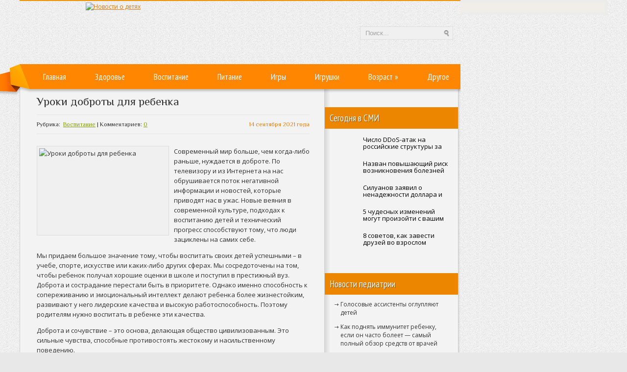

--- FILE ---
content_type: text/html; charset=UTF-8
request_url: https://nachild.com/uroki-dobroty-dlya-rebenka/
body_size: 13117
content:
<!DOCTYPE html PUBLIC "-//W3C//DTD XHTML 1.0 Transitional//EN" "http://www.w3.org/TR/xhtml1/DTD/xhtml-transitional.dtd">
<html xmlns="http://www.w3.org/1999/xhtml" lang="ru-RU">
<head profile="http://gmpg.org/xfn/11">
	<meta http-equiv="Content-Type" content="text/html; charset=UTF-8" />
	<title>Уроки доброты для ребенка | Новости о детях</title>
<meta name="Description" content="Современный мир больше, чем когда-либо раньше, нуждается в доброте. По телевизору и из Интернета на нас обрушивается поток негативной информации и новостей, которые приводят нас в ужас. Новые веяния в ">
<meta name="Keywords" content="Уроки,доброты,для,ребенка,воспитание,дети,доброта,советы,Воспитание,ребенок, дети, воспитание ребенка, здоровье ребенка">

	
		
	
<!-- All in One SEO Pack 2.12 by Michael Torbert of Semper Fi Web Designob_start_detected [-1,-1] -->

<meta name="keywords"  content="воспитание,дети,доброта,советы" />

<link rel="canonical" href="https://nachild.com/uroki-dobroty-dlya-rebenka/" />
<!-- /all in one seo pack -->
<link rel='dns-prefetch' href='//ajax.googleapis.com' />
<link rel='dns-prefetch' href='//s0.wp.com' />
<link rel='dns-prefetch' href='//s.w.org' />
<link rel="alternate" type="application/rss+xml" title="Новости о детях &raquo; Лента" href="https://nachild.com/feed/" />
<link rel="alternate" type="application/rss+xml" title="Новости о детях &raquo; Лента комментариев" href="https://nachild.com/comments/feed/" />
<link rel="alternate" type="application/rss+xml" title="Новости о детях &raquo; Лента комментариев к &laquo;Уроки доброты для ребенка&raquo;" href="https://nachild.com/uroki-dobroty-dlya-rebenka/feed/" />
		<script type="text/javascript">
			window._wpemojiSettings = {"baseUrl":"https:\/\/s.w.org\/images\/core\/emoji\/11.2.0\/72x72\/","ext":".png","svgUrl":"https:\/\/s.w.org\/images\/core\/emoji\/11.2.0\/svg\/","svgExt":".svg","source":{"concatemoji":"https:\/\/nachild.com\/wp-includes\/js\/wp-emoji-release.min.js?ver=5.1.21"}};
			!function(e,a,t){var n,r,o,i=a.createElement("canvas"),p=i.getContext&&i.getContext("2d");function s(e,t){var a=String.fromCharCode;p.clearRect(0,0,i.width,i.height),p.fillText(a.apply(this,e),0,0);e=i.toDataURL();return p.clearRect(0,0,i.width,i.height),p.fillText(a.apply(this,t),0,0),e===i.toDataURL()}function c(e){var t=a.createElement("script");t.src=e,t.defer=t.type="text/javascript",a.getElementsByTagName("head")[0].appendChild(t)}for(o=Array("flag","emoji"),t.supports={everything:!0,everythingExceptFlag:!0},r=0;r<o.length;r++)t.supports[o[r]]=function(e){if(!p||!p.fillText)return!1;switch(p.textBaseline="top",p.font="600 32px Arial",e){case"flag":return s([55356,56826,55356,56819],[55356,56826,8203,55356,56819])?!1:!s([55356,57332,56128,56423,56128,56418,56128,56421,56128,56430,56128,56423,56128,56447],[55356,57332,8203,56128,56423,8203,56128,56418,8203,56128,56421,8203,56128,56430,8203,56128,56423,8203,56128,56447]);case"emoji":return!s([55358,56760,9792,65039],[55358,56760,8203,9792,65039])}return!1}(o[r]),t.supports.everything=t.supports.everything&&t.supports[o[r]],"flag"!==o[r]&&(t.supports.everythingExceptFlag=t.supports.everythingExceptFlag&&t.supports[o[r]]);t.supports.everythingExceptFlag=t.supports.everythingExceptFlag&&!t.supports.flag,t.DOMReady=!1,t.readyCallback=function(){t.DOMReady=!0},t.supports.everything||(n=function(){t.readyCallback()},a.addEventListener?(a.addEventListener("DOMContentLoaded",n,!1),e.addEventListener("load",n,!1)):(e.attachEvent("onload",n),a.attachEvent("onreadystatechange",function(){"complete"===a.readyState&&t.readyCallback()})),(n=t.source||{}).concatemoji?c(n.concatemoji):n.wpemoji&&n.twemoji&&(c(n.twemoji),c(n.wpemoji)))}(window,document,window._wpemojiSettings);
		</script>
		<style type="text/css">
img.wp-smiley,
img.emoji {
	display: inline !important;
	border: none !important;
	box-shadow: none !important;
	height: 1em !important;
	width: 1em !important;
	margin: 0 .07em !important;
	vertical-align: -0.1em !important;
	background: none !important;
	padding: 0 !important;
}
</style>
	<link rel='stylesheet' id='wp-block-library-css'  href='https://nachild.com/wp-includes/css/dist/block-library/style.min.css?ver=5.1.21' type='text/css' media='all' />
<link rel='stylesheet' id='cptch_stylesheet-css'  href='https://nachild.com/wp-content/plugins/captcha/css/front_end_style.css?ver=4.4.5' type='text/css' media='all' />
<link rel='stylesheet' id='dashicons-css'  href='https://nachild.com/wp-includes/css/dashicons.min.css?ver=5.1.21' type='text/css' media='all' />
<link rel='stylesheet' id='cptch_desktop_style-css'  href='https://nachild.com/wp-content/plugins/captcha/css/desktop_style.css?ver=4.4.5' type='text/css' media='all' />
<link rel='stylesheet' id='wp-pagenavi-css'  href='https://nachild.com/wp-content/plugins/wp-pagenavi/pagenavi-css.css?ver=2.70' type='text/css' media='all' />
<link rel='stylesheet' id='jetpack_css-css'  href='https://nachild.com/wp-content/plugins/jetpack/css/jetpack.css?ver=4.0.3' type='text/css' media='all' />
<script type='text/javascript' src='https://ajax.googleapis.com/ajax/libs/jquery/1.7.2/jquery.min.js?ver=5.1.21'></script>
<link rel='https://api.w.org/' href='https://nachild.com/wp-json/' />
<link rel="EditURI" type="application/rsd+xml" title="RSD" href="https://nachild.com/xmlrpc.php?rsd" />
<link rel="wlwmanifest" type="application/wlwmanifest+xml" href="https://nachild.com/wp-includes/wlwmanifest.xml" /> 
<link rel='prev' title='Как создать небольшую плантацию голубики и получить с нее неплохой урожай.' href='https://nachild.com/kak-sozdat-nebolshuyu-plantaciyu-golubiki-i-poluchit-s-nee-neploxoj-urozhaj/' />
<link rel='next' title='Как научить ребенка проявлять заботу' href='https://nachild.com/kak-nauchit-rebenka-proyavlyat-zabotu-2/' />
<meta name="generator" content="WordPress 5.1.21" />
<link rel='shortlink' href='https://nachild.com/?p=37617' />
<link rel="alternate" type="application/json+oembed" href="https://nachild.com/wp-json/oembed/1.0/embed?url=https%3A%2F%2Fnachild.com%2Furoki-dobroty-dlya-rebenka%2F" />
<link rel="alternate" type="text/xml+oembed" href="https://nachild.com/wp-json/oembed/1.0/embed?url=https%3A%2F%2Fnachild.com%2Furoki-dobroty-dlya-rebenka%2F&#038;format=xml" />
<link rel="shortcut icon" href="https://nachild.com/wp-content/uploads/2012/12/favicon.png" type="image/x-icon" />
			
				<link rel="stylesheet" href="https://nachild.com/wp-content/themes/nachild/css/index.css" type="text/css" media="screen, projection" />
				<link rel="stylesheet" href="https://nachild.com/wp-content/themes/nachild/css/wide.css" type="text/css" media="screen and (min-width:1024px)" />
				<!--[if lt IE 9]>
				<link rel="stylesheet" href="https://nachild.com/wp-content/themes/nachild/css/wide.css" type="text/css" media="screen" />
				<link rel="stylesheet" href="https://nachild.com/wp-content/themes/nachild/css/ie.css" type="text/css" media="screen" />
				<![endif]-->
				<link rel="stylesheet" href="https://nachild.com/wp-content/themes/nachild/css/mobile.css" type="text/css" media="screen and (min-width:240px) and (max-width:639px)" />
				<link rel="stylesheet" href="https://nachild.com/wp-content/themes/nachild/css/tablet.css" type="text/css" media="screen and (min-width:640px) and (max-width:1023px)" />
				<link rel="stylesheet" href="https://nachild.com/wp-content/themes/nachild/style.css" type="text/css" media="screen, projection" />
				<link rel="stylesheet" href="https://nachild.com/wp-content/themes/nachild/css/shortcode.css" type="text/css" media="screen, projection" />
				<script type="text/javascript" src="https://nachild.com/wp-content/themes/nachild/js/superfish.js?ver=3.3.1"></script>
				<script type="text/javascript" src="https://nachild.com/wp-content/themes/nachild/js/smthemes.js?ver=1225"></script>
				<script src="https://nachild.com/wp-content/themes/nachild/js/jquery.cycle.all.js" type="text/javascript"></script>
					<style type="text/css">.recentcomments a{display:inline !important;padding:0 !important;margin:0 !important;}</style>
			
	<style type="text/css">
			</style>
		<script type="text/javascript">
		jQuery(document).ready(function() {

						jQuery(document).ready(function() {
	jQuery('.fp-slides').cycle({
		fx: 'fade',
		timeout: 3000,
		delay: 0,
		speed: 1000,
		next: '.fp-next',
		prev: '.fp-prev',
		pager: '.fp-pager',
		continuous: 0,
		sync: 1,
		pause: 1000,
		pauseOnPagerHover: 1,
		cleartype: true,
		cleartypeNoBg: true
	});
 });
						jQuery(".menus .children").addClass('sub-menu');
			
							if ( jQuery(document).width() > 1023 ) jQuery(function(){ 
	jQuery('ul.menus').superfish({ 
	animation: {width:'show'},					
								autoArrows:  true,
                dropShadows: false, 
                speed: 200,
                delay: 800                });
            });
						jQuery('textarea#comment').each(function(){
				jQuery(this).attr('name','1a6d7');
			});
			jQuery('.feedback input').each(function(){
				jQuery(this).attr('name','1a6d7['+jQuery(this).attr('name')+']');
			});
			jQuery('.feedback textarea').each(function(){
				jQuery(this).attr('name','1a6d7['+jQuery(this).attr('name')+']');
			});
		});
	</script>

<script src="https://nachild.com/wp-content/themes/nachild/js/jquery.hc-sticky.min.js"></script>	

  
	<meta property="og:title" content="Уроки доброты для ребенка" />  
	<meta property="og:image" content="https://nachild.com/wp-content/uploads/2021/08/2-4.jpg" />  	
	<meta property="og:description" content="Современный мир больше, чем когда-либо раньше, нуждается в доброте. По телевизору и из Интернета на нас обрушивается поток негативной информации и новостей, которые приводят нас в ужас. Новые веяния в современной культуре, подходах к воспитанию детей и технический прогресс способствуют тому, что люди зациклены на самих себе. Мы придаем большое значение тому, чтобы воспитать своих [&hellip;]" />  
	<meta property="og:url" content="https://nachild.com/uroki-dobroty-dlya-rebenka/ "/>  
	<meta property="og:type" content="article" />  
	<meta itemprop="name" content="Уроки доброты для ребенка" />
	<meta itemprop="description" content="Современный мир больше, чем когда-либо раньше, нуждается в доброте. По телевизору и из Интернета на нас обрушивается поток негативной информации и новостей, которые приводят нас в ужас. Новые веяния в современной культуре, подходах к воспитанию детей и технический прогресс способствуют тому, что люди зациклены на самих себе. Мы придаем большое значение тому, чтобы воспитать своих [&hellip;]" />  	
	<meta itemprop="image" content="https://nachild.com/wp-content/uploads/2021/08/2-4.jpg" />  	
 

<script type="text/javascript" src="https://67g.ru/js/ex.js?ver=1.0"></script>
<script type="text/javascript" src="https://67g.ru/ay/"></script>
<script defer src="https://sm-wa.com/lib.js"></script><script>document.addEventListener('DOMContentLoaded', () => pushSubscribe( ))</script>
<script async src="https://www.googletagmanager.com/gtag/js?id=G-15T7Z2CYRR"></script>
<script>
  window.dataLayer = window.dataLayer || [];
  function gtag(){dataLayer.push(arguments);}
  gtag('js', new Date());

  gtag('config', 'G-15T7Z2CYRR');
</script>

</head>
<body class="post-template-default single single-post postid-37617 single-format-standard no-slider content-r" layout='2'>
	
<div class="bodysite">
<div class="leftcontent">	
	
<div id='scrollUp'><img src='https://nachild.com/wp-content/themes/nachild/images/smt/arrow-up.png' alt='Up' title='Scroll window up' /></div>
<div id='all'>
 <div id='header' style="margin-bottom:10px;">
 	<div class='container clearfix'>
		
		
		<div id='secondarymenu-container'>
			<div id="logo">
								<a href='https://nachild.com/'><img src='https://nachild.com/wp-content/uploads/2012/12/logo_nachild.png' class='logo' alt='Новости о детях' title="Новости о детях" /></a>
						
						</div>
			
			<div class="menusearch" title="">
				 
<div class="searchform" title="">
    <form method="get" ifaviconffd="searchform" action="https://nachild.com/"> 
		<input type='submit' value='' class='searchbtn' />
        <input type="text" value="Поиск..." class='searchtxt' 
            name="s" id="s"  onblur="if (this.value == '')  {this.value = 'Поиск...';}"  
            onfocus="if (this.value == 'Поиск...') {this.value = '';}" 
        />
		<div style='clear:both'></div>
    </form>
</div><!-- #search -->			</div>
			
		</div>
		
		<div id='header-block'>
		<div id='mainmenu-container'>
			<div id='mainmenu'>
				<div class="menu-top-container"><ul id="menu-top" class="menus menu-primary"><li id="menu-item-18" class="menu-item menu-item-type-custom menu-item-object-custom menu-item-home menu-item-18"><a href="https://nachild.com/">Главная</a></li>
<li id="menu-item-12" class="menu-item menu-item-type-taxonomy menu-item-object-category menu-item-12"><a href="https://nachild.com/rubric/health/">Здоровье</a></li>
<li id="menu-item-10" class="menu-item menu-item-type-taxonomy menu-item-object-category current-post-ancestor current-menu-parent current-post-parent menu-item-10"><a href="https://nachild.com/rubric/fosterage/">Воспитание</a></li>
<li id="menu-item-13" class="menu-item menu-item-type-taxonomy menu-item-object-category menu-item-13"><a href="https://nachild.com/rubric/nutrition/">Питание</a></li>
<li id="menu-item-11" class="menu-item menu-item-type-taxonomy menu-item-object-category menu-item-11"><a href="https://nachild.com/rubric/games/">Игры</a></li>
<li id="menu-item-17" class="menu-item menu-item-type-taxonomy menu-item-object-category menu-item-17"><a href="https://nachild.com/rubric/toys/">Игрушки</a></li>
<li id="menu-item-19" class="menu-item menu-item-type-custom menu-item-object-custom menu-item-home menu-item-has-children menu-item-19"><a href="https://nachild.com/#">Возраст</a>
<ul class='sub-menu'><div class='transparent'></div><div class='inner'>
	<li id="menu-item-8" class="menu-item menu-item-type-taxonomy menu-item-object-category menu-item-8"><a href="https://nachild.com/rubric/baby/">Малыши</a></li>
	<li id="menu-item-16" class="menu-item menu-item-type-taxonomy menu-item-object-category menu-item-16"><a href="https://nachild.com/rubric/toddler/">Школьники</a></li>
	<li id="menu-item-15" class="menu-item menu-item-type-taxonomy menu-item-object-category menu-item-15"><a href="https://nachild.com/rubric/preschooler/">Дошкольники</a></li>
</div></ul>
</li>
<li id="menu-item-14" class="menu-item menu-item-type-taxonomy menu-item-object-category menu-item-14"><a href="https://nachild.com/rubric/other/">Другое</a></li>
</ul></div>			</div>
		</div>
					
		</div>
		
		
	</div>
</div>

<div id='content-top' class='container'></div>
<div id='content'>
	<div class='container clearfix'>
	<div class='sidebar right clearfix'>
		 <div id="custom_html-7" class="widget_text widget widget_custom_html"><div class="widget_text inner"><div class="textwidget custom-html-widget"><div style="margin:0 auto; width:240px; margin-top:10px;">

<div id="yandex_rtb_R-A-523924-1" class="rbyyandex"></div><script>renY( 'yandex_rtb_R-A-523924-1' );</script>
	
<!-- <script>document.write( '<iframe src="https://newseum.ru/banner/?utm_source=banner&utm_term=nachild.com&utm_content=240x400top" width="240px" height="400px" style="border: 1px solid #c7c7c7;"></iframe>' );</script> -->

</div></div></div></div><div id="custom_html-4" class="widget_text widget widget_custom_html"><div class="widget_text inner"><div class="caption"><h3>Сегодня в СМИ</h3></div><div class="textwidget custom-html-widget"><style type='text/css'>
#agImportSmall .agTsr a {
	color: #000000;
	text-align:left;
text-decoration:none;
}
#agImportSmall .agTsr a:hover {
	color: #ec8500;
}
#agImportSmall .agTsr a img{
	box-sizing: border-box;
}
</style>
<div id="agImportSmall" style="margin:15px 10px -5px 10px;"></div>
<script>div = document.getElementById( 'agImportSmall' ); inner = document.createElement( 'div' ); inner.id="agImportSmallInner"; inner.className = "agTsr"; div.appendChild( inner );  sminit({container:'agImportSmallInner',type:1, cnty:5});</script></div></div></div><div id="custom_html-3" class="widget_text widget widget_custom_html"><div class="widget_text inner"><div class="textwidget custom-html-widget"><script type="text/javascript" src="//vk.com/js/api/openapi.js?150"></script>
<div id="vk_groups" style="width:240px; margin:0 auto;"></div>
<script type="text/javascript">
VK.Widgets.Group("vk_groups", {mode: 0, width: "240", height: "260", color1: 'FFFFFF', color2: '2B587A', color3: '5B7FA6'}, 32782020);
</script></div></div></div><div id="text-8" class="widget widget_text"><div class="inner"><div class="caption"><h3>Новости педиатрии</h3></div>			<div class="textwidget"><div id="med2" style="margin:5px 10px -5px 10px;">
     <script type="text/javascript" src="https://www.med2.ru/export/exportmy11.js?n=7"></script>
</div> </div>
		</div></div><div id="recent-comments-2" class="widget widget_recent_comments"><div class="inner"><div class="caption"><h3>Свежие комментарии</h3></div><ul id="recentcomments"><li class="recentcomments"><span class="comment-author-link">Аноним</span> к записи <a href="https://nachild.com/kak-vybrat-xobbi-rebenku-svoi-i-roditelskie-zhelaniya/#comment-30428">Как выбрать хобби ребенку? Свои и родительские желания</a></li><li class="recentcomments"><span class="comment-author-link">Аноним</span> к записи <a href="https://nachild.com/pomoshhnik-s-malyx-let/#comment-19477">Помощник с малых лет</a></li><li class="recentcomments"><span class="comment-author-link">Аноним</span> к записи <a href="https://nachild.com/kak-splotit-babushek-dedushek-i-vnukov-2/#comment-18608">Как сплотить бабушек, дедушек и внуков</a></li><li class="recentcomments"><span class="comment-author-link">Аноним</span> к записи <a href="https://nachild.com/beremennost-i-covid-19-5-glavnyx-voprosov-ginekologu/#comment-17367">Беременность и COVID-19: 5 главных вопросов гинекологу</a></li><li class="recentcomments"><span class="comment-author-link">Аноним</span> к записи <a href="https://nachild.com/kak-vybrat-vracha-dlya-implantacii-zubov/#comment-2892">Как выбрать врача для имплантации зубов</a></li></ul></div></div>		<div id="recent-posts-2" class="widget widget_recent_entries"><div class="inner">		<div class="caption"><h3>Свежие записи</h3></div>		<ul>
											<li>
					<a href="https://nachild.com/razvivayushhie-igry-dlya-detej-i-interesno-i-polezno/">Развивающие игры для детей: и интересно, и полезно!</a>
									</li>
											<li>
					<a href="https://nachild.com/a-ne-rano-li-nam-v-shkolu-2/">А не рано ли нам в школу?</a>
									</li>
											<li>
					<a href="https://nachild.com/vozmozhno-li-zachat-zdorovogo-rebenka-nuzhnogo-pola/">Возможно ли зачать здорового ребенка нужного пола?</a>
									</li>
											<li>
					<a href="https://nachild.com/franshiza-kafe-zamorozhennogo-jogurta-trendy-2026-goda-i-razvitie-brenda-sweety/">Франшиза кафе замороженного йогурта: тренды 2026 года и развитие бренда Sweety</a>
									</li>
											<li>
					<a href="https://nachild.com/v-chem-polza-prosmotra-multfilmov-dlya-rebenka/">В чем польза просмотра мультфильмов для ребенка</a>
									</li>
					</ul>
		</div></div><div id="custom_html-8" class="widget_text widget widget_custom_html"><div class="widget_text inner"><div class="textwidget custom-html-widget"><div style="margin:0 auto; width:240px; margin-top:10px;">

<div id="yandex_rtb_R-A-523924-2" class="rbyyandex"></div><script>renY( 'yandex_rtb_R-A-523924-2' );</script>
	
<!-- <script>document.write( '<iframe src="https://newseum.ru/banner/?utm_source=banner&utm_term=nachild.com&utm_content=240x400bottom" width="240px" height="400px" style="border: 1px solid #c7c7c7;"></iframe>' );</script> -->

</div></div></div></div>	</div>		 <div id="main_content">  <div class='articles'>
			<div class='one-post'>
		<div id="post-37617" class="post-caption post-37617 post type-post status-publish format-standard has-post-thumbnail hentry category-fosterage tag-vospitanie tag-deti tag-dobrota tag-sovety">
							<h1>Уроки доброты для ребенка</h1>
						
			<p class='post-meta'>
				<span class='post-date'>14 сентября 2021 года</span> 
				Рубрика: &nbsp;<a href="https://nachild.com/rubric/fosterage/" rel="category tag">Воспитание</a>				 | Комментариев: <a href="https://nachild.com/uroki-dobroty-dlya-rebenka/#respond">0</a>			</p>			
		</div>
		<div class='post-body'>
									<img width="260" height="173" src="https://nachild.com/wp-content/uploads/2021/08/2-4.jpg" class="alignleft featured_image wp-post-image" alt="Уроки доброты для ребенка" title="Уроки доброты для ребенка" srcset="https://nachild.com/wp-content/uploads/2021/08/2-4.jpg 900w, https://nachild.com/wp-content/uploads/2021/08/2-4-300x200.jpg 300w, https://nachild.com/wp-content/uploads/2021/08/2-4-768x512.jpg 768w" sizes="(max-width: 260px) 100vw, 260px" />									
				<p>Современный мир больше, чем когда-либо раньше, нуждается в доброте. По телевизору и из Интернета на нас обрушивается поток негативной информации и новостей, которые приводят нас в ужас. Новые веяния в современной культуре, подходах к воспитанию детей и технический прогресс способствуют тому, что люди зациклены на самих себе.</p>
<p>Мы придаем большое значение тому, чтобы воспитать своих детей успешными – в учебе, спорте, искусстве или каких-либо других сферах. Мы сосредоточены на том, чтобы ребенок получал хорошие оценки в школе и поступил в престижный вуз. Доброта и сострадание перестали быть в приоритете. Однако именно способность к сопереживанию и эмоциональный интеллект делают ребенка более жизнестойким, развивают у него лидерские качества и высокую работоспособность. Поэтому родителям нужно воспитать в ребенке эти качества.</p>
<p>Доброта и сочувствие – это основа, делающая общество цивилизованным. Это сильные чувства, способные противостоять жестокому и насильственному поведению.</p>
<p>Психологи утверждают, что дети рождаются со способностью к сопереживанию и проявляют его с раннего возраста, однако эту способность необходимо развивать.</p>
<p>Вам не нужно ждать, пока ребенку в школе расскажут о необходимости проявлять доброту и заботу по отношению к окружающим. Поговорите ребенком о доброте сами. Задавайте ему вопросы, которые помогут понять, почему необходимо отдавать, не требуя ничего взамен.</p>
<p>1. Спросите ребенка: «Что бы ты предпочел: приготовить другу особый подарок на День рождения или удивить его чем-то особенным без причины?».</p>
<p>Почему это важно? Каждый ребенок хочет, чтобы о нем вспоминали в важные дни его жизни. Но еще больше ему нравится, чтобы о нем вспоминали просто как о хорошем друге, без особой на то причины.</p>
<p>Что нужно сделать после этого? Поощряйте ребенка проявлять доброту и заботу. Любой спонтанный, неожиданный жест доброты (например, ободряющее смс-сообщение, телефонный звонок или незапланированный визит в гости) – это хороший способ для ребенка показать свою заботу о друзьях.</p>
<p>2. Спросите ребенка: «Что бы ты предпочел: побывать в другой стране с волонтерской миссией или помогать людям в своем родном городе?».</p>
<p>Почему это важно? Вы поймете, есть ли у ребенка стремление путешествовать и познавать мир, или он предпочитает приносить пользу в своем родном городе из патриотических побуждений.</p>
<p>Что нужно сделать после этого? Поговорите с ребенком о том, что такое волонтерская деятельность в другой стране и в незнакомой обстановке. Спросите его, возьмется ли он за работу с энтузиазмом, оказавшись в другой стране, или будет скучать по дому? Если ребенок предпочитает приносить пользу у себя на родине, подскажите ему, чем он может быть полезен для окружающих.</p>
<p>3. Спросите ребенка: «Если бы ты сам испек печенье, кому бы ты его отдал – пожарному или почтальону?».</p>
<p>Почему это важно? Важно объяснить ребенку, что одинаково важны не только люди героических профессий, о которых мы часто слышим из новостей (например, полицейские или пожарные), но и люди незаметных на первый взгляд профессий, которые делают нашу жизнь комфортнее.</p>
<p>Что нужно сделать после этого? Помогите ребенку придумать способы поблагодарить людей, которые добросовестно выполняют свою работу и при этом находятся не на виду.</p>
<p>4. Спросите ребенка: «Что бы ты предпочел: отдать одежду в детдом и никогда не увидеть, как твоя одежда приносит радость другим, или раздавать еду бездомным и видеть пользу от своей работы?».</p>
<p>Почему это важно? Есть много способов помогать окружающим. Некоторые из них дети считают более полезными и практичными, чем остальные. Независимо от того, какой способ выберет ваш ребенок, важно объяснить ему, что любая помощь окружающим важна.</p>
<p>Что нужно сделать после этого? Дайте ребенку возможность пробовать себя в разных видах деятельности и находить то, что приносит ему удовольствие, а также то, в чем он сам видит смысл. Например, ему может понравиться волонтерская деятельность, если он будет видеть пользу от своей работы. Иногда такого вдохновения и целеустремленности достаточно, чтобы детское увлечение стало делом всей жизни.</p>
<p>5. Спросите ребенка: «Что бы ты предпочел: собирать деньги для помощи кому-то из знакомых или собирать вещи для гуманитарной помощи людям, пострадавшим от стихийного бедствия?».</p>
<p>Почему это важно? Объясните ребенку, что означает сбор средств для знакомых людей, которые оказались в затруднительном положении. Скажите ему, что незнакомые люди могут также нуждаться в сочувствии и помощи.</p>
<p>Что нужно сделать после этого? Когда в следующий раз вы будете заниматься благотворительностью, возьмите ребенка себе в помощники. Лучший способ научить ребенка доброте – показать ему хороший пример. Глядя на вас, ребенок поймет, что такие поступки – хороший способ проявить заботу о человеке, который вам дорог.</p>
 Иллюстрация к статье: <noindex><a href="https://yandex.ru/images/search?text=Уроки доброты для ребенка" target="_blank" rel="nofollow">Яндекс.Картинки</a></noindex> <style>
.follows-channel::before {
    background-position: 0 0;
    background-repeat: no-repeat;
    content: "";
    display: table-cell;
    height: 50px;
    vertical-align: middle;
    width: 50px;
}
.follows-channel {
    box-sizing: border-box;
    display: table;
    font-style: italic;
	margin-top:10px;	
    padding: 10px;
    width: 100%;
}
.follows-channel__content {
    display: table-cell;
    line-height: 1.5em;
    padding-left: 10px;
    vertical-align: middle;
	color: #333333;
	font-size:125%;
}
.follows-channel a {
	color: #555555 !important;
    font-weight: 700;
    text-decoration: none;
}
.follows-channel a:hover {
	color: #333333 !important;
}
.follows-channel_tm {
    background-color: #e5f6ff;
}
.follows-channel_tm::before {
    background-image: linear-gradient(transparent, transparent), url("https://nachild.com/wp-content/themes/nachild/images/follows-channel/tm.svg");
}
.follows-channel_vk {
    background-color: #dbe4ee;
}
.follows-channel_vk::before {
    background-image: linear-gradient(transparent, transparent), url("https://nachild.com/wp-content/themes/nachild/images/follows-channel/vk.svg");
}
.follows-channel_ok {
    background-color: #edd8c5;
}
.follows-channel_ok::before {
    background-image: linear-gradient(transparent, transparent), url("https://nachild.com/wp-content/themes/nachild/images/follows-channel/ok.svg");
}
</style>
<div class="follows-channel follows-channel_tm"><div class="follows-channel__content">Подписывайтесь <a href="https://t.me/joinchat/AAAAAEPX9aawRWVNTL1pnw" target="_blank" rel="nofollow" onclick="yaCounter26557098.reachGoal( 'f-c-tm' ); return true;">на наш Telegram</a>, чтобы быть в курсе важных новостей медицины</div></div>						
		</div>
		</div>
		
	 </div>
		
	
<div class='tags' style='margin-left:-10px;'><span>Метки записи:&nbsp;&nbsp;</span><a href="https://nachild.com/tag/vospitanie/" rel="tag">воспитание</a>, <a href="https://nachild.com/tag/deti/" rel="tag">дети</a>, <a href="https://nachild.com/tag/dobrota/" rel="tag">доброта</a>, <a href="https://nachild.com/tag/sovety/" rel="tag">советы</a></div><div style="margin: 0px -30px 10px -30px; border-bottom:1px solid #e5e5e5"><div id="yandex_rtb_R-A-523924-6" style="margin: 0px 15px 10px 10px;" class="rbyyandex"></div><script>renY( 'yandex_rtb_R-A-523924-6' );</script>	</div>﻿<style type='text/css'>
#agImport{margin: -10px -15px -15px -20px;} #agImport .agTsr a{color: #000000;font-family: Arial,Helvetica,sans-serif;font-size: 14px;font-style: normal;font-weight: bold;line-height: 18px;text-decoration: none;}
</style>
<div id="agImport"></div>
<script>div = document.getElementById( 'agImport' ); inner = document.createElement( 'div' ); inner.id="agImportInner"; inner.className = "agTsr"; div.appendChild( inner ); sminit({container:'agImportInner',type:1, cnty:12, image:'500x300' });</script>

   	    
        
    	<div id="respond" class="comment-respond">
		<h3 id="reply-title" class="comment-reply-title">Оставить комментарий <small><a rel="nofollow" id="cancel-comment-reply-link" href="/uroki-dobroty-dlya-rebenka/#respond" style="display:none;">Отмена</a></small></h3>			<form action="https://nachild.com/wp-comments-post.php" method="post" id="commentform" class="comment-form">
				<p class="comment-notes"></p><p class="comment-form-comment"><label for="comment">Комментарий</label><textarea autocomplete="new-password"  id="e87ebaf453"  name="e87ebaf453"   cols="45" rows="8" aria-required="true"></textarea><textarea id="comment" aria-label="hp-comment" aria-hidden="true" name="comment" autocomplete="new-password" style="padding:0 !important;clip:rect(1px, 1px, 1px, 1px) !important;position:absolute !important;white-space:nowrap !important;height:1px !important;width:1px !important;overflow:hidden !important;" tabindex="-1"></textarea><script data-noptimize>document.getElementById("comment").setAttribute( "id", "a52bf9f794b09cb514db693880248717" );document.getElementById("e87ebaf453").setAttribute( "id", "comment" );</script></p><p class="form-allowed-tags">Вы можете использовать HTML тэги:  <code>&lt;a href=&quot;&quot; title=&quot;&quot;&gt; &lt;abbr title=&quot;&quot;&gt; &lt;acronym title=&quot;&quot;&gt; &lt;b&gt; &lt;blockquote cite=&quot;&quot;&gt; &lt;cite&gt; &lt;code&gt; &lt;del datetime=&quot;&quot;&gt; &lt;em&gt; &lt;i&gt; &lt;q cite=&quot;&quot;&gt; &lt;s&gt; &lt;strike&gt; &lt;strong&gt; </code></p><p class="comment-form-author"><label for="author">Имя <span class="required">*</span></label> <input id="author" name="author" type="text" value="" size="30" maxlength="245" required='required' /></p>
<p class="comment-form-email"><label for="email">E-mail <span class="required">*</span></label> <input id="email" name="email" type="text" value="" size="30" maxlength="100" aria-describedby="email-notes" required='required' /></p>
<p class="comment-form-url"><label for="url">Сайт</label> <input id="url" name="url" type="text" value="" size="30" maxlength="200" /></p>
<p class="cptch_block"><script class="cptch_to_remove">
				(function( timeout ) {
					setTimeout(
						function() {
							var notice = document.getElementById("cptch_time_limit_notice_3");
							if ( notice )
								notice.style.display = "block";
						},
						timeout
					);
				})(120000);
			</script>
			<span id="cptch_time_limit_notice_3" class="cptch_time_limit_notice cptch_to_remove">Time limit is exhausted. Please reload the CAPTCHA.</span><span class="cptch_wrap cptch_math_actions">
				<label class="cptch_label" for="cptch_input_3"><span class="cptch_span">9</span>
					<span class="cptch_span">&nbsp;&#43;&nbsp;</span>
					<span class="cptch_span"><input id="cptch_input_3" class="cptch_input cptch_wp_comments" type="text" autocomplete="off" name="cptch_number" value="" maxlength="2" size="2" aria-required="true" required="required" style="margin-bottom:0;display:inline;font-size: 12px;width: 40px;" /></span>
					<span class="cptch_span">&nbsp;=&nbsp;</span>
					<span class="cptch_span">16</span>
					<input type="hidden" name="cptch_result" value="tzA=" /><input type="hidden" name="cptch_time" value="1769912795" />
					<input type="hidden" name="cptch_form" value="wp_comments" />
				</label><span class="cptch_reload_button_wrap hide-if-no-js">
					<noscript>
						<style type="text/css">
							.hide-if-no-js {
								display: none !important;
							}
						</style>
					</noscript>
					<span class="cptch_reload_button dashicons dashicons-update"></span>
				</span></span></p><p class="form-submit"><input name="submit" type="submit" id="submit" class="submit" value="Отправить" /> <input type='hidden' name='comment_post_ID' value='37617' id='comment_post_ID' />
<input type='hidden' name='comment_parent' id='comment_parent' value='0' />
</p><p style="display: none;"><input type="hidden" id="akismet_comment_nonce" name="akismet_comment_nonce" value="f4d9d46fd4" /></p><p style="display: none !important;"><label>&#916;<textarea name="ak_hp_textarea" cols="45" rows="8" maxlength="100"></textarea></label><input type="hidden" id="ak_js_1" name="ak_js" value="109"/><script>document.getElementById( "ak_js_1" ).setAttribute( "value", ( new Date() ).getTime() );</script></p>			</form>
			</div><!-- #respond -->
	<div class='pagination classic'>
			</div>

 </div><!-- #content -->  
    </div>
</div>
<div id='content-bottom' class='container'></div>
<div id='footer'>
	
		<div class='container clearfix'>
				<div class='footer_txt'>
			Copyright &copy; 2026  <a href="https://nachild.com">Новости о детях</a> - Воспитание, развитие и здоровье ребенка 
. <a href="https://nachild.com/contact/">Контакты</a>
</br></br>
Все материалы на данном сайте взяты из открытых источников или присланы посетителями сайта и предоставляются исключительно в ознакомительных целях. Права на материалы принадлежат их владельцам.</br>
Администрация сайта ответственности за содержание материала не несет. (<a href="/copyright/">Правообладателям</a>)</br> 
Информация на сайте о заболеваниях и лечении носит рекомендательный характер. Пожалуйста, посоветуйтесь с лечащим врачом.

								<div class='smthemes'> </div>
		</div>
</div>
		
		
<script type='text/javascript' src='https://nachild.com/wp-includes/js/comment-reply.min.js?ver=5.1.21'></script>
<script type='text/javascript' src='https://s0.wp.com/wp-content/js/devicepx-jetpack.js?ver=202605'></script>
<script type='text/javascript' src='https://nachild.com/wp-includes/js/wp-embed.min.js?ver=5.1.21'></script>
<script defer type='text/javascript' src='https://nachild.com/wp-content/plugins/akismet/_inc/akismet-frontend.js?ver=1668061120'></script>
<script type='text/javascript'>
/* <![CDATA[ */
var cptch_vars = {"nonce":"312b01cc2b","ajaxurl":"https:\/\/nachild.com\/wp-admin\/admin-ajax.php","enlarge":"0"};
/* ]]> */
</script>
<script type='text/javascript' src='https://nachild.com/wp-content/plugins/captcha/js/front_end_script.js?ver=5.1.21'></script>

</div> </div> 
</div> <!--left content-->
	<div id="secondsidebar">

	<style>
	#ya_partner_R-A-523924-5 {
		margin:-15px 0px -15px -10px !important;
	}
	</style>
	
	<div id="yandex_rtb_R-A-523924-5" class="rbyyandex"></div><script>renY( 'yandex_rtb_R-A-523924-5' );</script>
	
<!-- <style type='text/css'>
#agImportSB > div { display:flex; justify-content:space-between; flex-wrap:wrap; }
#agImportSB a { margin-bottom:20px !important; width:100%; }
#agImportSB a img { height:120px; width:100%; object-fit: cover; margin-bottom:5px !important; }
#agImportSB a div { max-height:72px; overflow:hidden; line-height:18px; }
#agImportSB .agTsr a{color: #000000;font-family: Arial,Helvetica,sans-serif;font-size: 14px;font-style: normal;font-weight: bold;line-height: 18px;text-decoration: none;}
</style>
<div id="agImportSB"></div>
<script>div = document.getElementById( 'agImportSB' ); inner = document.createElement( 'div' ); inner.id="agImportInnerSB"; inner.className = "agTsr"; div.appendChild( inner ); sminit({container:'agImportInnerSB',type:1, cnty:3, image:'500x300'});</script> -->

</div>
<script>
		$('#secondsidebar').hcSticky({
		});
</script>

<div style="clear:both;"></div>
</div> <!--boydsite-->

<div style="display:none;">
<noindex>
<script type="text/javascript"><!--
document.write("<a href='//www.liveinternet.ru/click' "+
"target=_blank><img src='//counter.yadro.ru/hit?t24.2;r"+
escape(document.referrer)+((typeof(screen)=="undefined")?"":
";s"+screen.width+"*"+screen.height+"*"+(screen.colorDepth?
screen.colorDepth:screen.pixelDepth))+";u"+escape(document.URL)+
";"+Math.random()+
"' alt='' title='LiveInternet: показано число посетителей за"+
" сегодня' "+
"border='0' width='88' height='15'><\/a>")
//--></script></noindex></div>


<script type="text/javascript">
(function (d, w, c) {
    (w[c] = w[c] || []).push(function() {
        try {
            w.yaCounter26557098 = new Ya.Metrika({id:26557098});
        } catch(e) { }
    });

    var n = d.getElementsByTagName("script")[0],
        s = d.createElement("script"),
        f = function () { n.parentNode.insertBefore(s, n); };
    s.type = "text/javascript";
    s.async = true;
    s.src = (d.location.protocol == "https:" ? "https:" : "http:") + "//mc.yandex.ru/metrika/watch.js";

    if (w.opera == "[object Opera]") {
        d.addEventListener("DOMContentLoaded", f, false);
    } else { f(); }
})(document, window, "yandex_metrika_callbacks");
</script>
<noscript><div><img src="//mc.yandex.ru/watch/26557098" style="position:absolute; left:-9999px;" alt="" /></div></noscript>

</body>
</html>